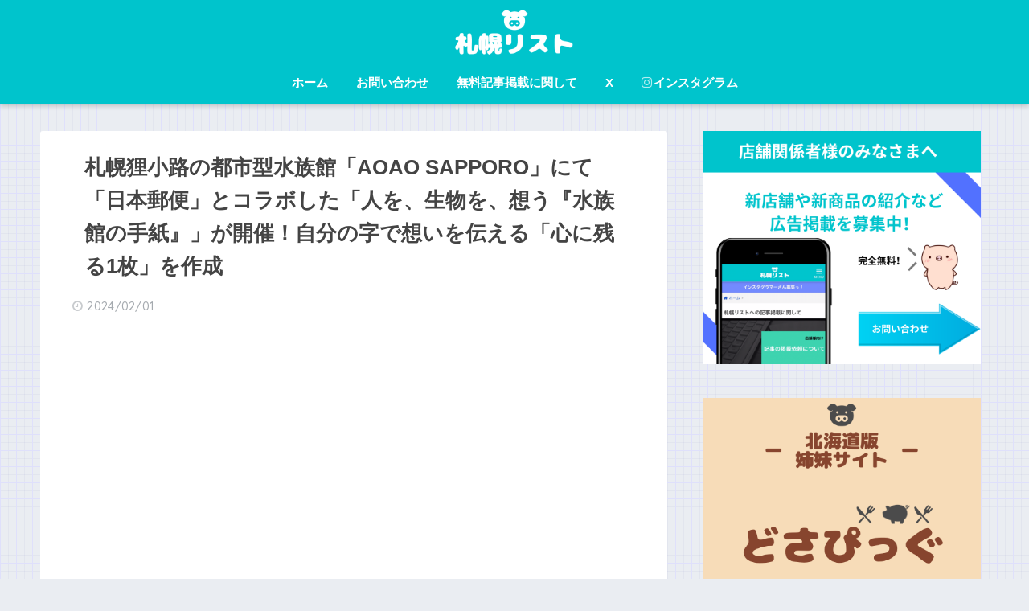

--- FILE ---
content_type: text/html; charset=UTF-8
request_url: https://sapporo-list.info/aoao-sapporo20240213/
body_size: 16823
content:
<!doctype html>
<!--[if lt IE 7]><html lang="ja" class="no-js lt-ie9 lt-ie8 lt-ie7"><![endif]-->
<!--[if (IE 7)&!(IEMobile)]><html lang="ja" class="no-js lt-ie9 lt-ie8"><![endif]-->
<!--[if (IE 8)&!(IEMobile)]><html lang="ja" class="no-js lt-ie9"><![endif]-->
<!--[if gt IE 8]><!--> <html lang="ja" class="no-js"><!--<![endif]-->
	<head>
		<meta charset="utf-8">
		<meta http-equiv="X-UA-Compatible" content="IE=edge">
		<meta name="HandheldFriendly" content="True">
		<meta name="MobileOptimized" content="320">
		<meta name="viewport" content="width=device-width, initial-scale=1"/>
		<meta name="msapplication-TileColor" content="#00c4cc">
        <meta name="theme-color" content="#00c4cc">
		<link rel="pingback" href="https://sapporo-list.info/xmlrpc.php">
		<title>札幌狸小路の都市型水族館「AOAO SAPPORO」にて「日本郵便」とコラボした「人を、生物を、想う『水族館の手紙』」が開催！自分の字で想いを伝える「心に残る1枚」を作成 | 札幌リスト</title>
<link rel="alternate" type="application/rss+xml" title="札幌リスト &raquo; フィード" href="https://sapporo-list.info/feed/" />
<link rel="alternate" type="application/rss+xml" title="札幌リスト &raquo; コメントフィード" href="https://sapporo-list.info/comments/feed/" />
		<script type="text/javascript">
			window._wpemojiSettings = {"baseUrl":"https:\/\/s.w.org\/images\/core\/emoji\/72x72\/","ext":".png","source":{"concatemoji":"https:\/\/sapporo-list.info\/wp-includes\/js\/wp-emoji-release.min.js"}};
			!function(e,n,t){var a;function i(e){var t=n.createElement("canvas"),a=t.getContext&&t.getContext("2d"),i=String.fromCharCode;return!(!a||!a.fillText)&&(a.textBaseline="top",a.font="600 32px Arial","flag"===e?(a.fillText(i(55356,56806,55356,56826),0,0),3e3<t.toDataURL().length):"diversity"===e?(a.fillText(i(55356,57221),0,0),t=a.getImageData(16,16,1,1).data,a.fillText(i(55356,57221,55356,57343),0,0),(t=a.getImageData(16,16,1,1).data)[0],t[1],t[2],t[3],!0):("simple"===e?a.fillText(i(55357,56835),0,0):a.fillText(i(55356,57135),0,0),0!==a.getImageData(16,16,1,1).data[0]))}function o(e){var t=n.createElement("script");t.src=e,t.type="text/javascript",n.getElementsByTagName("head")[0].appendChild(t)}t.supports={simple:i("simple"),flag:i("flag"),unicode8:i("unicode8"),diversity:i("diversity")},t.DOMReady=!1,t.readyCallback=function(){t.DOMReady=!0},t.supports.simple&&t.supports.flag&&t.supports.unicode8&&t.supports.diversity||(a=function(){t.readyCallback()},n.addEventListener?(n.addEventListener("DOMContentLoaded",a,!1),e.addEventListener("load",a,!1)):(e.attachEvent("onload",a),n.attachEvent("onreadystatechange",function(){"complete"===n.readyState&&t.readyCallback()})),(a=t.source||{}).concatemoji?o(a.concatemoji):a.wpemoji&&a.twemoji&&(o(a.twemoji),o(a.wpemoji)))}(window,document,window._wpemojiSettings);
		</script>
		<style type="text/css">
img.wp-smiley,
img.emoji {
	display: inline !important;
	border: none !important;
	box-shadow: none !important;
	height: 1em !important;
	width: 1em !important;
	margin: 0 .07em !important;
	vertical-align: -0.1em !important;
	background: none !important;
	padding: 0 !important;
}
</style>
<link rel='stylesheet' id='sng-stylesheet-css'  href='https://sapporo-list.info/wp-content/themes/sango-theme/style.css?ver2_0_7' type='text/css' media='all' />
<link rel='stylesheet' id='sng-option-css'  href='https://sapporo-list.info/wp-content/themes/sango-theme/entry-option.css?ver2_0_7' type='text/css' media='all' />
<link rel='stylesheet' id='sng-googlefonts-css'  href='https://fonts.googleapis.com/css?family=Quicksand%3A500%2C700&#038;display=swap' type='text/css' media='all' />
<link rel='stylesheet' id='sng-fontawesome-css'  href='https://maxcdn.bootstrapcdn.com/font-awesome/4.7.0/css/font-awesome.min.css' type='text/css' media='all' />
<link rel='stylesheet' id='contact-form-7-css'  href='https://sapporo-list.info/wp-content/plugins/contact-form-7/includes/css/styles.css' type='text/css' media='all' />
<link rel='stylesheet' id='poripu-style-css'  href='https://sapporo-list.info/wp-content/themes/sango-theme-poripu/poripu-style.css' type='text/css' media='all' />
<link rel='stylesheet' id='child-style-css'  href='https://sapporo-list.info/wp-content/themes/sango-theme-poripu/style.css' type='text/css' media='all' />
<link rel='stylesheet' id='ofi-css'  href='https://sapporo-list.info/wp-content/themes/sango-theme-poripu/library/css/ofi.css' type='text/css' media='all' />
<script type='text/javascript' src='https://ajax.googleapis.com/ajax/libs/jquery/3.5.1/jquery.min.js'></script>
<script type='text/javascript' src='https://sapporo-list.info/wp-content/themes/sango-theme-poripu/library/js/ofi.min.js'></script>
<script type='text/javascript' src='https://sapporo-list.info/wp-content/themes/sango-theme-poripu/library/js/prp-ofi.js'></script>
<link rel='https://api.w.org/' href='https://sapporo-list.info/wp-json/' />
<link rel="EditURI" type="application/rsd+xml" title="RSD" href="https://sapporo-list.info/xmlrpc.php?rsd" />
<link rel="canonical" href="https://sapporo-list.info/aoao-sapporo20240213/" />
<link rel='shortlink' href='https://sapporo-list.info/?p=137713' />
<link rel="alternate" type="application/json+oembed" href="https://sapporo-list.info/wp-json/oembed/1.0/embed?url=https%3A%2F%2Fsapporo-list.info%2Faoao-sapporo20240213%2F" />
<link rel="alternate" type="text/xml+oembed" href="https://sapporo-list.info/wp-json/oembed/1.0/embed?url=https%3A%2F%2Fsapporo-list.info%2Faoao-sapporo20240213%2F&#038;format=xml" />
<meta property="og:title" content="札幌狸小路の都市型水族館「AOAO SAPPORO」にて「日本郵便」とコラボした「人を、生物を、想う『水族館の手紙』」が開催！自分の字で想いを伝える「心に残る1枚」を作成" />
<meta property="og:description" content="SNSのフォローもお願いします！ &nbsp; 札幌狸小路の都市型水族館「AOAO SAPPORO」は日本郵便株式会社北海道支社とコラボレーションし、「人を、生物を、想う『水族館の手紙』」を開催します！ 目次ペンギンのペ ... " />
<meta property="og:type" content="article" />
<meta property="og:url" content="https://sapporo-list.info/aoao-sapporo20240213/" />
<meta property="og:image" content="https://sapporo-list.info/wp-content/uploads/2024/02/main-5-1024x527.jpg" />
<meta name="thumbnail" content="https://sapporo-list.info/wp-content/uploads/2024/02/main-5-1024x527.jpg" />
<meta property="og:site_name" content="札幌リスト" />
<meta name="twitter:card" content="summary_large_image" />
<!-- リンクスイッチ -->
<script type="text/javascript" language="javascript">
    var vc_pid = "885313692";
</script><script type="text/javascript" src="//aml.valuecommerce.com/vcdal.js" async></script>
<!-- リンクスイッチ -->	<script>
	  (function(i,s,o,g,r,a,m){i['GoogleAnalyticsObject']=r;i[r]=i[r]||function(){
	  (i[r].q=i[r].q||[]).push(arguments)},i[r].l=1*new Date();a=s.createElement(o),
	  m=s.getElementsByTagName(o)[0];a.async=1;a.src=g;m.parentNode.insertBefore(a,m)
	  })(window,document,'script','//www.google-analytics.com/analytics.js','ga');
	  ga('create', 'UA-82651753-1', 'auto');
	  ga('send', 'pageview');
	</script>
	<link rel="icon" href="https://sapporo-list.info/wp-content/uploads/2019/04/cropped-sapporolistlogo-1-32x32.png" sizes="32x32" />
<link rel="icon" href="https://sapporo-list.info/wp-content/uploads/2019/04/cropped-sapporolistlogo-1-192x192.png" sizes="192x192" />
<link rel="apple-touch-icon-precomposed" href="https://sapporo-list.info/wp-content/uploads/2019/04/cropped-sapporolistlogo-1-180x180.png" />
<meta name="msapplication-TileImage" content="https://sapporo-list.info/wp-content/uploads/2019/04/cropped-sapporolistlogo-1-270x270.png" />
<style> a{color:#0044cc}.main-c, .has-sango-main-color{color:#00c4cc}.main-bc, .has-sango-main-background-color{background-color:#00c4cc}.main-bdr, #inner-content .main-bdr{border-color:#00c4cc}.pastel-c, .has-sango-pastel-color{color:#c8e4ff}.pastel-bc, .has-sango-pastel-background-color, #inner-content .pastel-bc{background-color:#c8e4ff}.accent-c, .has-sango-accent-color{color:#ffb36b}.accent-bc, .has-sango-accent-background-color{background-color:#ffb36b}.header, #footer-menu, .drawer__title{background-color:#00c4cc}#logo a{color:#FFF}.desktop-nav li a , .mobile-nav li a, #footer-menu a, #drawer__open, .header-search__open, .copyright, .drawer__title{color:#FFF}.drawer__title .close span, .drawer__title .close span:before{background:#FFF}.desktop-nav li:after{background:#FFF}.mobile-nav .current-menu-item{border-bottom-color:#FFF}.widgettitle{color:#00c4cc;background-color:#ffffff}.footer{background-color:#e0e4eb}.footer, .footer a, .footer .widget ul li a{color:#3c3c3c}#toc_container .toc_title, .entry-content .ez-toc-title-container, #footer_menu .raised, .pagination a, .pagination span, #reply-title:before, .entry-content blockquote:before, .main-c-before li:before, .main-c-b:before{color:#00c4cc}.searchform__submit, #toc_container .toc_title:before, .ez-toc-title-container:before, .cat-name, .pre_tag > span, .pagination .current, .post-page-numbers.current, #submit, .withtag_list > span, .main-bc-before li:before{background-color:#00c4cc}#toc_container, #ez-toc-container, h3, .li-mainbdr ul, .li-mainbdr ol{border-color:#00c4cc}.search-title i, .acc-bc-before li:before{background:#ffb36b}.li-accentbdr ul, .li-accentbdr ol{border-color:#ffb36b}.pagination a:hover, .li-pastelbc ul, .li-pastelbc ol{background:#c8e4ff}body{font-size:100%}@media only screen and (min-width:481px){body{font-size:107%}}@media only screen and (min-width:1030px){body{font-size:107%}}.totop{background:#5ba9f7}.header-info a{color:#FFF;background:linear-gradient(95deg, #738bff, #738bff)}.fixed-menu ul{background:#FFF}.fixed-menu a{color:#a2a7ab}.fixed-menu .current-menu-item a, .fixed-menu ul li a.active{color:#6bb6ff}.post-tab{background:#FFF}.post-tab > div{color:#a7a7a7}.post-tab > div.tab-active{background:linear-gradient(45deg, #bdb9ff, #67b8ff)}body{font-family:"Helvetica", "Arial", "Hiragino Kaku Gothic ProN", "Hiragino Sans", YuGothic, "Yu Gothic", "メイリオ", Meiryo, sans-serif;}.dfont{font-family:"Quicksand","Helvetica", "Arial", "Hiragino Kaku Gothic ProN", "Hiragino Sans", YuGothic, "Yu Gothic", "メイリオ", Meiryo, sans-serif;}</style><style>
/* 吹き出し右 */
.right .sc {
    background:#78ce56; /* ふきだしの中の色 */
    border: solid 2px #78ce56; /* ふきだしの線の色 */
    color: #fff; /* 文字の色 */
}
.right .sc:before,
.right .sc:after {
    border-left-color:#78ce56;
}
/* ふきだし左 */
.sc {
    background: #eee; /* ふきだしの中の色 */
    border: solid 2px #eee; /* ふきだしの線の色 */
    color: #000; /* 文字の色 */
}
.sc:before,
.sc:after {
    border-right: 12px solid #eee; /* ふきだしの線の色 */
}
/* wppのランキングカラーをアクセントカラーに */
.my-widget.show_num li:nth-child(-n+3):before {
    background: #ffb36b;
}
/* topオススメの下線をアクセントカラーに */
div.osusume-b {
    border-bottom: solid 3px #ffb36b;
}
div.shinchaku-b {
    border-bottom: solid 3px #00c4cc;
}
</style>
        		<script async src="//pagead2.googlesyndication.com/pagead/js/adsbygoogle.js"></script>
<script>
     (adsbygoogle = window.adsbygoogle || []).push({
          google_ad_client: "ca-pub-3885561901342543",
          enable_page_level_ads: true
     });
</script>			</head>
	<body class="single single-post postid-137713 single-format-standard fa4">
		<div id="container">
			<header class="header header--center">
								<div id="inner-header" class="wrap cf">
										<p id="logo" class="h1 dfont">
						<a href="https://sapporo-list.info"><img src="https://sapporo-list.info/wp-content/uploads/2019/04/sapporo-list.png" alt="札幌リスト"></a>
					</p>
					<nav class="desktop-nav clearfix"><ul id="menu-%e7%94%bb%e9%9d%a2%e4%b8%8a%e9%83%a8" class="menu"><li id="menu-item-6440" class="menu-item menu-item-type-custom menu-item-object-custom menu-item-home menu-item-6440"><a href="https://sapporo-list.info/">ホーム</a></li>
<li id="menu-item-3969" class="menu-item menu-item-type-post_type menu-item-object-page menu-item-3969"><a href="https://sapporo-list.info/contact/">お問い合わせ</a></li>
<li id="menu-item-13903" class="menu-item menu-item-type-post_type menu-item-object-page menu-item-13903"><a href="https://sapporo-list.info/forstore/">無料記事掲載に関して</a></li>
<li id="menu-item-64271" class="menu-item menu-item-type-custom menu-item-object-custom menu-item-64271"><a href="https://twitter.com/sapporo_list">X</a></li>
<li id="menu-item-64272" class="menu-item menu-item-type-custom menu-item-object-custom menu-item-64272"><a href="https://www.instagram.com/sapporo_list/"><i class="fa fa-instagram"></i>インスタグラム</a></li>
</ul></nav>				</div>
							</header>
			                <div id="content">
	<div id="inner-content" class="wrap cf">
		<main id="main" class="m-all t-2of3 d-5of7 cf">
								<article id="entry" class="cf post-137713 post type-post status-publish format-standard has-post-thumbnail category-event category-tyuuou-event">
						<header class="article-header entry-header">
	<nav id="breadcrumb" class="breadcrumb"><ul itemscope itemtype="http://schema.org/BreadcrumbList"><li itemprop="itemListElement" itemscope itemtype="http://schema.org/ListItem"><a href="https://sapporo-list.info" itemprop="item"><span itemprop="name">ホーム</span></a><meta itemprop="position" content="1" /></li><li itemprop="itemListElement" itemscope itemtype="http://schema.org/ListItem"><a href="https://sapporo-list.info/category/event/" itemprop="item"><span itemprop="name">イベント</span></a><meta itemprop="position" content="2" /></li></ul></nav>    <h1 class="entry-title single-title">札幌狸小路の都市型水族館「AOAO SAPPORO」にて「日本郵便」とコラボした「人を、生物を、想う『水族館の手紙』」が開催！自分の字で想いを伝える「心に残る1枚」を作成</h1>
	<p class="entry-meta vcard dfont">
		         		<time class="pubdate entry-time" datetime="2024-02-01">2024/02/01</time>
	       	            </p>
		
		<div class="title-eyecatch-widget">			<div class="textwidget"><script async src="https://pagead2.googlesyndication.com/pagead/js/adsbygoogle.js"></script>
<!-- タイトルとアイキャッチ間(新PC) -->
<ins class="adsbygoogle"
     style="display:block"
     data-ad-client="ca-pub-3885561901342543"
     data-ad-slot="6236291042"
     data-ad-format="auto"
     data-full-width-responsive="true"></ins>
<script>
     (adsbygoogle = window.adsbygoogle || []).push({});
</script></div>
		</div>    
  		    	        <p class="post-thumbnail"><img width="880" height="453" src="https://sapporo-list.info/wp-content/uploads/2024/02/main-5-1024x527.jpg" class="attachment-large size-large wp-post-image" alt="AOAO SAPPORO-キタイワトビペンギンが生活する「PENGUINS」（左）ペンギンプール前で手紙を書く様子（右）" srcset="https://sapporo-list.info/wp-content/uploads/2024/02/main-5-300x154.jpg 300w, https://sapporo-list.info/wp-content/uploads/2024/02/main-5.jpg 1024w, https://sapporo-list.info/wp-content/uploads/2024/02/main-5-940x484.jpg 940w" sizes="(max-width: 880px) 100vw, 880px" /></p>
    	                </header>
<section class="entry-content cf">
  <div class="post-h2midashi">
      <div class="top-copybtn">
<div class="copy_main">
<div class="copy_btn" data-clipboard-text="札幌狸小路の都市型水族館「AOAO SAPPORO」にて「日本郵便」とコラボした「人を、生物を、想う『水族館の手紙』」が開催！自分の字で想いを伝える「心に残る1枚」を作成 | 札幌リスト https://sapporo-list.info/aoao-sapporo20240213/">
<i class="fa"></i><span>この記事のURLをコピーする</span>
</div>
</div>
</div>
    














  <div class="sponsored">			<div class="textwidget"><div class="ad_in"><script async src="//pagead2.googlesyndication.com/pagead/js/adsbygoogle.js"></script>
<!-- タイトル下_レスポンシブ(PC) -->
<ins class="adsbygoogle"
     style="display:block"
     data-ad-client="ca-pub-3885561901342543"
     data-ad-slot="4295911690"
     data-ad-format="auto"
     data-full-width-responsive="true"></ins>
<script>
(adsbygoogle = window.adsbygoogle || []).push({});
</script></div></div>
		</div><p>SNSのフォローもお願いします！<br />
⇒<a href="https://twitter.com/sapporo_list" class="twitter-posttop" target="_blank">
  X
  </a><br>⇒<a href="https://www.instagram.com/sapporo_list" class="instagram-posttop" target="_blank">
  Instagram
  </a><br>⇒<a href="https://www.threads.net/@sapporo_list" class="threads-posttop" target="_blank">
  Threads
  </a>
<p>&nbsp;</p>
<p>札幌狸小路の都市型水族館「<a href="https://sapporo-list.info/spot/odori-suizokukan/">AOAO SAPPORO</a>」は日本郵便株式会社北海道支社とコラボレーションし、<span style="color: #ff6600;"><strong>「人を、生物を、想う『水族館の手紙』」</strong></span>を開催します！</p>
<a class="linkto table" href="https://sapporo-list.info/spot/odori-suizokukan/"><span class="tbcell tbimg"><img width="160" height="160" src="https://sapporo-list.info/wp-content/uploads/2022/12/sub3-35-160x160.jpg" class="attachment-thumb-160 size-thumb-160 wp-post-image" alt="『ＡＯＡＯ ＳＡＰＰＯＲＯ(アオアオ サッポロ)』-館内イメージ" srcset="https://sapporo-list.info/wp-content/uploads/2022/12/sub3-35-150x150.jpg 150w, https://sapporo-list.info/wp-content/uploads/2022/12/sub3-35-160x160.jpg 160w" sizes="(max-width: 160px) 100vw, 160px" /></span><span class="tbcell tbtext">【AOAO SAPPORO(アオアオ サッポロ)】狸小路3丁目にコンパクトな水族館“都市型水族館”がオープン！</span></a>
<div id="toc_container" class="no_bullets"><p class="toc_title">目次</p><ul class="toc_list"><li><a href="#i">ペンギンのペアに学び、大切な人に気持ちを伝えるバレンタイン限定イベント</a><ul><li><a href="#i-2">イベント概要</a></li><li><a href="#AOAO_SAPPORO">AOAO SAPPOROのペンギンについて</a></li></ul></li><li><a href="#AOAO_SAPPORO-2">AOAO SAPPOROについて</a></li></ul></div>
<h2><span id="i">ペンギンのペアに学び、大切な人に気持ちを伝えるバレンタイン限定イベント</span></h2>
<p>「人を、生物を、想う『水族館の手紙』」は、デジタルでのコミュニケーションが普及した時代に、温かみがあり真心が伝わる手紙をおすすめする「日本郵便株式会社」とコラボレーションし、ペンギンたちがペアを作り、密なコミュニケーションを取っている当館で、大切な人に想いを伝えることを目的に開催します。</p>
<p>&nbsp;</p>
<p>夜の水族館でお互いの素直な気持ちを伝え合う「想いをカタチに、ばくりっこしよう！」と手紙を書くという文化が薄れつつある子どもたちに、<b><span class="keiko_blue">手紙で気持ちを伝えることの楽しさに触れることができる「書いて送ろう！」の2つのプログラム</span></b>を開催し、どちらのプログラムも日本郵便スタッフや生物担当スタッフから、手紙の書き方やペンギンたちのペアについてお話した後、大切な人に送る手紙を書いて水族館内に設置されるポストに投函することができます。</p>
<p>&nbsp;</p>
<p>当館ではリアルな場所で、人と人、人と生物が出会うことで生まれる感情を「カタチ」にして伝えることの大切さを伝えていきます。</p>
<h3><span id="i-2">イベント概要</span></h3>
<p>本イベントでは「日本郵便」とコラボレーションし、電子メールやSNSではなく、自分の字で想いを伝える「心に残る1枚」を作成する体験を提供します。</p>
<p><span style="font-size: 10pt;">＝＝＝</span></p>
<p><span style="font-size: 10pt;"><strong>〈特別体験プログラム①「想いをカタチに、ばくりっこしよう！」〉</strong></span></p>
<p><span style="font-size: 10pt;">開催日　：2024年2月13日(火),14日(水)</span><br />
<span style="font-size: 10pt;">開催時間：第一回目 17:00~, 第二回目 18:00~</span><br />
<span style="font-size: 10pt;">開催場所：『AOAO SAPPORO』6階「PENGUINS」</span><br />
<span style="font-size: 10pt;">参加料金：500円 ※別途入館料が必要</span><br />
<span style="font-size: 10pt;">参加方法：<a href="https://www.asoview.com/channel/tickets/gp7XWNSlwa/" target="_blank">こちら</a>よりチケットを購入</span><br />
<span style="font-size: 10pt;">定員数：各回4組 8名</span><br />
<span style="font-size: 10pt;">予約方法：予約は<a href="https://www.asoview.com/channel/tickets/gp7XWNSlwa/" target="_blank">こちら</a>より随時更新します</span></p>
<p><span style="font-size: 10pt;">内容：</span><br />
<span style="font-size: 10pt;">①ペンギンプール前での記念撮影と、オリジナル便箋づくり</span><br />
<span style="font-size: 10pt;">②「日本郵便」の職員の方から手紙の歴史やマナーについて</span><br />
<span style="font-size: 10pt;">③生物担当スタッフからキタイワトビペンギンのペアについて</span><br />
<span style="font-size: 10pt;">④手紙を書き、館内に設置された「ぽすくまポスト」に投函</span></p>
<p><span style="font-size: 10pt;">＝＝＝</span></p>
<p><span style="font-size: 10pt;"><strong>〈特別体験プログラム②「書いて送ろう！」〉</strong></span></p>
<p><span style="font-size: 10pt;">開催日　：2024年2月23日(金),24日(土)</span><br />
<span style="font-size: 10pt;">開催時間：第1回目 10:30～, 第2回目 11:30～, 第3回目 13:30～, 第4回目 14:30～</span><br />
<span style="font-size: 10pt;">開催場所：『AOAO SAPPORO』6F「GREEN ROOM」</span><br />
<span style="font-size: 10pt;">参加料金：200円 ※別途入館料が必要 ※当日現地支払い ※予約は不要です</span><br />
<span style="font-size: 10pt;">定員数：各回4組 8名</span><br />
<span style="font-size: 10pt;">対象：小学校中〜高学年の子ども</span><br />
<span style="font-size: 10pt;">※ご兄弟等お子さま２名まで参加可</span><br />
<span style="font-size: 10pt;">※保護者の方同伴でのご参加をお願いいたします</span></p>
<p><span style="font-size: 10pt;">内容：</span><br />
<span style="font-size: 10pt;">①ペンギン型のオリジナル便箋づくり</span><br />
<span style="font-size: 10pt;">②「日本郵便」の職員の方から手紙の歴史やマナーについて</span><br />
<span style="font-size: 10pt;">③生物担当スタッフからキタイワトビペンギンのペアについて</span><br />
<span style="font-size: 10pt;">④手紙を書き、館内に設置された「ブルーポスト」に投函</span></p>
<h3><span id="AOAO_SAPPORO">AOAO SAPPOROのペンギンについて</span></h3>
<p>当館で生活する22羽の「キタイワトビペンギン」と6羽の「フェアリーペンギン」は、ペアをつくり、互いに羽繕いをしたり、鳴きあったりするなどのコミュニケーションを取りながら生活しています。</p>
<p style="text-align: center;"><img class="aligncenter size-full wp-image-137715" src="https://sapporo-list.info/wp-content/uploads/2024/02/sub1-4.jpg" alt="AOAO SAPPORO-ペアで羽繕いをするキタイワトビペンギン（左）ペアで巣作りをするフェアリーペンギン（右）" width="1024" height="508" srcset="https://sapporo-list.info/wp-content/uploads/2024/02/sub1-4-300x149.jpg 300w, https://sapporo-list.info/wp-content/uploads/2024/02/sub1-4.jpg 1024w, https://sapporo-list.info/wp-content/uploads/2024/02/sub1-4-940x466.jpg 940w" sizes="(max-width: 1024px) 100vw, 1024px" /><span style="font-size: 10pt;">ペアで羽繕いをするキタイワトビペンギン(左)ペアで巣作りをするフェアリーペンギン(右)</span></p>
<p>和名：キタイワトビペンギン<br />
英名：Northernrockhopper Penguin<br />
学名：Eudyptes moseleyi</p>
<p>体長約55〜65cmの頭部にある黄色い飾り羽（冠羽）が特徴的なペンギンです。<br />
岩場をピョンピョンとジャンプして移動する姿から『イワトビ』という名前がついています。</p>
<p>種名:フェアリーペンギン<br />
英名: Fairy Penguin<br />
学名: Eudyptula minor<br />
オーストラリア南部とニュージーランドに生息する、体長30〜40cm、体重1kgの世界最小のペンギン。<br />
青みがかったグレーの体色が特徴。</p>
<script async src="//pagead2.googlesyndication.com/pagead/js/adsbygoogle.js"></script>
<ins class="adsbygoogle"
     style="display:block; text-align:center;"
     data-ad-layout="in-article"
     data-ad-format="fluid"
     data-ad-client="ca-pub-3885561901342543"
     data-ad-slot="6565042691"></ins>
<script>
     (adsbygoogle = window.adsbygoogle || []).push({});
</script><h2><span id="AOAO_SAPPORO-2">AOAO SAPPOROについて</span></h2>
<table class="table-shop">
<tbody>
<tr>
<th colspan="2">AOAO SAPPORO</th>
</tr>
<tr>
<th>場所</th>
<td>札幌市中央区南2条西3丁目20番地 moyuk SAPPORO 4階～6階</td>
</tr>
<tr>
<th>営業時間</th>
<td>10:00〜22:00（最終入館 21:00）<br />
※季節によって変更する場合があります</td>
</tr>
<tr>
<th>休館日</th>
<td>年中無休</td>
</tr>
<tr>
<th>延床面積</th>
<td>約 5,100 ㎡（バックヤード含む）</td>
</tr>
<tr>
<th>展示生物合計</th>
<td>250種4,000点</td>
</tr>
<tr>
<th>ホームページ</th>
<td><a href="https://aoao-sapporo.blue/" target="_blank">AOAO SAPPORO 公式サイト</a></td>
</tr>
<tr>
<th>SNS</th>
<td><a href="https://www.instagram.com/aoao_sapporo/" target="_blank">インスタグラム</a></td>
</tr>
</tbody>
</table>
<p><iframe style="border: 0;" src="https://www.google.com/maps/embed?pb=!1m18!1m12!1m3!1d2915.2231111958204!2d141.35098727594084!3d43.05777489073769!2m3!1f0!2f0!3f0!3m2!1i1024!2i768!4f13.1!3m3!1m2!1s0x5f0b29a447f2c99d%3A0xbe0d51fb7402cb50!2zQU9BTyBTQVBQT1JPIO-8iOOCouOCquOCouOCqiDjgrXjg4Pjg53jg63vvIk!5e0!3m2!1sja!2sjp!4v1700626363259!5m2!1sja!2sjp" width="400" height="300" allowfullscreen="allowfullscreen"></iframe></p>
<a class="linkto table" href="https://sapporo-list.info/spot/odori-suizokukan/"><span class="tbcell tbimg"><img width="160" height="160" src="https://sapporo-list.info/wp-content/uploads/2022/12/sub3-35-160x160.jpg" class="attachment-thumb-160 size-thumb-160 wp-post-image" alt="『ＡＯＡＯ ＳＡＰＰＯＲＯ(アオアオ サッポロ)』-館内イメージ" srcset="https://sapporo-list.info/wp-content/uploads/2022/12/sub3-35-150x150.jpg 150w, https://sapporo-list.info/wp-content/uploads/2022/12/sub3-35-160x160.jpg 160w" sizes="(max-width: 160px) 100vw, 160px" /></span><span class="tbcell tbtext">【AOAO SAPPORO(アオアオ サッポロ)】狸小路3丁目にコンパクトな水族館“都市型水族館”がオープン！</span></a><a class="linkto table" href="https://sapporo-list.info/aoao-sapporo20231223/"><span class="tbcell tbimg"><img width="160" height="160" src="https://sapporo-list.info/wp-content/uploads/2023/12/main-76-160x160.jpg" class="attachment-thumb-160 size-thumb-160 wp-post-image" alt="昼と夜で雰囲気の変わる『AOAO SAPPORO』" srcset="https://sapporo-list.info/wp-content/uploads/2023/12/main-76-150x150.jpg 150w, https://sapporo-list.info/wp-content/uploads/2023/12/main-76-160x160.jpg 160w" sizes="(max-width: 160px) 100vw, 160px" /></span><span class="tbcell tbtext">狸小路にある都市型水族館「AOAO SAPPORO」にて会員制度『すいぞくかんクラブ』が12月23日(土)より開始！日中16:00まで入館し放題(90日間)「にちにちパス」をスタート</span></a>
<div class="sponsored dfont">			<div class="textwidget"><div class="shtb2 tbrsp">
<div class="cell"><script async src="//pagead2.googlesyndication.com/pagead/js/adsbygoogle.js"></script>
<!-- PC_記事下（左） -->
<ins class="adsbygoogle"
     style="display:inline-block;width:336px;height:280px"
     data-ad-client="ca-pub-3885561901342543"
     data-ad-slot="8632577804"></ins>
<script>
(adsbygoogle = window.adsbygoogle || []).push({});
</script></div>
<div class="cell"><script async src="//pagead2.googlesyndication.com/pagead/js/adsbygoogle.js"></script>
<!-- PC_記事下（右） -->
<ins class="adsbygoogle"
     style="display:inline-block;width:336px;height:280px"
     data-ad-client="ca-pub-3885561901342543"
     data-ad-slot="1578593603"></ins>
<script>
(adsbygoogle = window.adsbygoogle || []).push({});
</script></div>
</div></div>
		</div><div class="sponsored dfont"><p class="ads-title">最近の投稿</p>    <ul class="my-widget">
          <li>
        <a href="https://sapporo-list.info/anacpsapporo20260117/">
                      <figure class="my-widget__img">
              <img width="160" height="160" src="https://sapporo-list.info/wp-content/uploads/2026/01/a69673106d61e4558ba677ba5b694256-160x160.jpg" >
            </figure>
                    <div class="my-widget__text">ANAクラウンプラザホテル札幌にて『ランチブッフェ Buffet de saison 2026 第一弾』が1月17日(土)より開催！ライブキッチンでは道産牛ステーキやラクレットチーズを出来たてで用意          </div>
        </a>
      </li>
          <li>
        <a href="https://sapporo-list.info/ramen-gakkou20260326/">
                      <figure class="my-widget__img">
              <img width="160" height="160" src="https://sapporo-list.info/wp-content/uploads/2026/01/main-19-160x160.jpg" >
            </figure>
                    <div class="my-widget__text">北海道初開催！大人気『ラーメン学校』が3月26日(木)・27日(金)に札幌で開催！          </div>
        </a>
      </li>
        </ul>
    </div>    <div class="sponsored dfont">			<div class="textwidget"><script async src="https://pagead2.googlesyndication.com/pagead/js/adsbygoogle.js?client=ca-pub-3885561901342543"
     crossorigin="anonymous"></script>
<ins class="adsbygoogle"
     style="display:block"
     data-ad-format="autorelaxed"
     data-ad-client="ca-pub-3885561901342543"
     data-ad-slot="2277643199"></ins>
<script>
     (adsbygoogle = window.adsbygoogle || []).push({});
</script></div>
		</div>      
<div class="copy_main">
<div class="copy_btn" data-clipboard-text="札幌狸小路の都市型水族館「AOAO SAPPORO」にて「日本郵便」とコラボした「人を、生物を、想う『水族館の手紙』」が開催！自分の字で想いを伝える「心に残る1枚」を作成 | 札幌リスト https://sapporo-list.info/aoao-sapporo20240213/">
<i class="fa"></i><span>この記事のURLをコピーする</span>
</div>
</div>
      

              </div>
</section>
<footer class="article-footer">
    <aside>
    	<div class="footer-contents">
        	        	        	                  </div>
            </aside>
</footer>
<script type="application/ld+json">{"@context":"http://schema.org","@type":"Article","mainEntityOfPage":"https://sapporo-list.info/aoao-sapporo20240213/","headline":"札幌狸小路の都市型水族館「AOAO SAPPORO」にて「日本郵便」とコラボした「人を、生物を、想う『水族館の手紙』」が開催！自分の字で想いを伝える「心に残る1枚」を作成","image":{"@type":"ImageObject","url":"https://sapporo-list.info/wp-content/uploads/2024/02/main-5.jpg","width":1024,"height":527},"datePublished":"2024-02-01T14:43:31+0900","dateModified":"2024-02-01T14:43:31+0900","author":{"@type":"Person","name":"もん"},"publisher":{"@type":"Organization","name":"","logo":{"@type":"ImageObject","url":""}},"description":"SNSのフォローもお願いします！ &nbsp; 札幌狸小路の都市型水族館「AOAO SAPPORO」は日本郵便株式会社北海道支社とコラボレーションし、「人を、生物を、想う『水族館の手紙』」を開催します！ 目次ペンギンのペ ... "}</script>					</article>
							            <div id="kabusection-shop-archive"> 
    <section class="sapporoarea">
      <h2 class="hh hh31">ショップ一覧</h2>
      <a href="https://sapporo-list.info/shop-tag/tyuou/">中央区</a>
      <a href="https://sapporo-list.info/shop-tag/kita/">北区</a>
      <a href="https://sapporo-list.info/shop-tag/higashi/">東区</a>
      <a href="https://sapporo-list.info/shop-tag/nishi/">西区</a>
      <a href="https://sapporo-list.info/shop-tag/minami/">南区</a>
      <a href="https://sapporo-list.info/shop-tag/shiroishi/">白石区</a>
      <a href="https://sapporo-list.info/shop-tag/atsubetsu/">厚別区</a>
      <a href="https://sapporo-list.info/shop-tag/toyohira/">豊平区</a>
      <a href="https://sapporo-list.info/shop-tag/kiyota/">清田区</a>
      <a href="https://sapporo-list.info/shop-tag/teine/">手稲区</a>
  </section>

  <section class="sapporo-genre">
      <h2 class="sapporo-genre-h2">ジャンル一覧</h2>
      <table class="sapporo-genre-table">
      <tr><td><a href="https://sapporo-list.info/shop-cat/sweets/">スイーツ</a></td><td>
          <a href="https://sapporo-list.info/shop-cat/cake/">ケーキ</a></td></tr>
      <tr><td><a href="https://sapporo-list.info/shop-cat/tapioca/">タピオカ</a></td><td>
      <a href="https://sapporo-list.info/shop-cat/soft-cream/">ソフトクリーム</a></td></tr>
      <tr><td><a href="https://sapporo-list.info/shop-cat/parfait/">パフェ</a></td><td>
      <a href="https://sapporo-list.info/shop-cat/crepe/">クレープ</a></td></tr>
      <tr><td><a href="https://sapporo-list.info/shop-cat/pancake/">パンケーキ</a></td><td>
      <a href="https://sapporo-list.info/shop-cat/cafe/">カフェ</a></td></tr>
      <tr><td><a href="https://sapporo-list.info/shop-cat/lunch/">ランチ</a></td><td>
      <a href="https://sapporo-list.info/shop-cat/onecoin-lunch/">ワンコインランチ</a></td></tr>
      <tr><td><a href="https://sapporo-list.info/shop-cat/dinner/">ディナー</a></td><td>
      <a href="https://sapporo-list.info/shop-cat/ramen/">ラーメン</a></td></tr>
      <tr><td><a href="https://sapporo-list.info/shop-cat/curry/">カレー</a></td><td>
      <a href="https://sapporo-list.info/shop-cat/soupcurry/">スープカレー</a></td></tr>
      <tr><td><a href="https://sapporo-list.info/shop-cat/bakery/">パン屋・ベーカリー</a></td><td>
      <a href="https://sapporo-list.info/shop-cat/koukyuusyokupan/">食パン・高級食パン専門店</a></td></tr>
      <tr><td><a href="https://sapporo-list.info/shop-cat/sandwich/">サンドイッチ</a></td><td>
      <a href="https://sapporo-list.info/shop-cat/fruit-sandwich/">フルーツサンド</a></td></tr>
          <tr><td><a href="https://sapporo-list.info/shop-cat/pasta/">パスタ</a></td><td>
      <a href="https://sapporo-list.info/shop-cat/gyouza/">餃子</a></td></tr>
      </table>
  </section>

  <section class="tikatetsu-shop">
      <h2 class="hh hh26">地下鉄路線で探す</h2>
      <a href="https://sapporo-list.info/nanbokusen-shop/" class="tikatetsu-nanboku">南北線</a>
      <a href="https://sapporo-list.info/touzaisen-shop/" class="tikatetsu-touzai">東西線</a>
      <a href="https://sapporo-list.info/touhousen-shop/" class="tikatetsu-touhou">東豊線</a>
  </section>
</div>

  
  		</main>
			<div id="sidebar1" class="sidebar m-all t-1of3 d-2of7 last-col cf" role="complementary">
	<aside>
		<div class="insidesp">
			<div id="notfix">
				<div id="text-17" class="widget widget_text">			<div class="textwidget"><div class="imgcenter responimage50"><a href="https://sapporo-list.info/forstore/"><img src="https://sapporo-list.info/wp-content/uploads/2019/05/073b67e16c730b9a23e383c6ad9d436d.png" alt="店舗関係者様へ。お問い合わせ"></a></div></div>
		</div><div id="text-61" class="widget widget_text">			<div class="textwidget"><div class="imgcenter responimage50"><a href="https://www.dosanko-pig.info/" target="_blank"><img src="https://sapporo-list.info/wp-content/uploads/2019/11/cd49d587f7e025c5dd554e40b5f37673.png" alt="姉妹サイト『どさぴっぐ』のバナー"></a></div></div>
		</div><div id="text-21" class="widget widget_text">			<div class="textwidget"><div class="yourprofile">
   <p class="profile-background"><img src="https://sapporo-list.info/wp-content/uploads/2021/01/c191330981f6ac3a1dbd9778bb07642c.png"></p>
</div>
<div class="profile-content">
  <p>札幌人のための札幌観光サイト『札幌リスト』へようこそっ<br>
 札幌の最新情報からグルメ情報までを毎日更新中！
<br><br>
Twitterは毎日、インスタグラムは気まぐれで投稿しているので、お気軽にフォローしてください( ´∀`)つﾌｫﾛー
</p>
</div>
<ul class="profile-sns dfont">
    <li><a href="https://twitter.com/sapporo_list?lang=ja"  target="_blank" rel="nofollow" ><i class="fa fa-twitter"></i></a></li>
    <li><a href="https://www.instagram.com/sapporo_list/" target="_blank" rel="nofollow"><i class="fa fa-instagram" ></i></a></li>
</ul></div>
		</div>			</div>
		</div>
		<div class="sintyakukizih2 center"><h2>店舗情報検索</h2></div>
	  <form method="get" id="search-form" action="https://sapporo-list.info/">
	    <input type="hidden" name="post_type" value="shop">
	    <input type="hidden" class="field" name="s">
	    <div class="cp_ipselect cp_sl05">
	      <select name="shop_tagform">
	        	              <option value="4chomeplace">4PLA(札幌4丁目プレイス)</option>
	              	              <option value="4pla">4プラ</option>
	              	              <option value="hoshimi">JRほしみ駅</option>
	              	              <option value="jr-tower">JRタワー</option>
	              	              <option value="pivot-cross">PIVOT CROSS</option>
	              	              <option value="ainosatokouen">あいの里公園駅</option>
	              	              <option value="ainosatokyouikudai">あいの里教育大駅</option>
	              	              <option value="sapporotokyu">さっぽろ東急百貨店</option>
	              	              <option value="susukino">すすきの</option>
	              	              <option value="%e3%81%99%e3%81%99%e3%81%8d%e3%81%ae%e5%ba%97">すすきの店</option>
	              	              <option value="susukinotika">すすきの駅</option>
	              	              <option value="hibarigaoka">ひばりが丘駅</option>
	              	              <option value="ario">アリオ札幌</option>
	              	              <option value="auroratown">オーロラタウン</option>
	              	              <option value="qualite-prix">カテプリ</option>
	              	              <option value="kikiyococho">キキヨコチョ</option>
	              	              <option value="kitchen-car">キッチンカー・移動販売</option>
	              	              <option value="coconosusukino">ココノススキノ</option>
	              	              <option value="sapporofactory">サッポロファクトリー</option>
	              	              <option value="norbesa">ノルベサ</option>
	              	              <option value="buscenter">バスセンター前</option>
	              	              <option value="poletown">ポールタウン</option>
	              	              <option value="maruyamaclass">マルヤマクラス</option>
	              	              <option value="rasora-sapporo">ラソラ札幌</option>
	              	              <option value="letrois">ルトロワ</option>
	              	              <option value="ropewayiriguti">ロープウェイ入口駅</option>
	              	              <option value="kaminopporo">上野幌駅</option>
	              	              <option value="nakanoshima">中の島駅</option>
	              	              <option value="%e4%b8%ad%e5%a4%ae%e3%81%86">中央う</option>
	              	              <option value="tyuou">中央区</option>
	              	              <option value="%e4%b8%ad%e5%a4%ae%e5%8c%bas">中央区s</option>
	              	              <option value="tyuuoukuyakusyomae">中央区役所前駅</option>
	              	              <option value="tyuoutosyokanmae">中央図書館前駅</option>
	              	              <option value="nakaimakouentori">中島公園通駅</option>
	              	              <option value="nakajomakouen">中島公園駅</option>
	              	              <option value="maruiimai">丸井今井</option>
	              	              <option value="nijuyonken">二十四軒</option>
	              	              <option value="motomati">元町駅</option>
	              	              <option value="hakken">八軒</option>
	              	              <option value="maruyama">円山</option>
	              	              <option value="maruyamakouenstation">円山公園駅</option>
	              	              <option value="souseieast">創成川イースト</option>
	              	              <option value="kita12jou">北12条駅</option>
	              	              <option value="kita13jou">北13条東駅</option>
	              	              <option value="kita18jou">北18条駅</option>
	              	              <option value="kita24jou">北24条</option>
	              	              <option value="kita34jou">北34条駅</option>
	              	              <option value="kita">北区</option>
	              	              <option value="kitahiroshima">北広島</option>
	              	              <option value="hokkaido">北海道</option>
	              	              <option value="chitose">千歳</option>
	              	              <option value="minami">南区</option>
	              	              <option value="minamihiragishi">南平岸駅</option>
	              	              <option value="nangou13tyoume">南郷13丁目駅</option>
	              	              <option value="nango18">南郷18丁目</option>
	              	              <option value="nangou7tyoume">南郷7丁目駅</option>
	              	              <option value="atsubetsu">厚別区</option>
	              	              <option value="atsubetsu-station">厚別駅</option>
	              	              <option value="place-huteiki">場所不定期</option>
	              	              <option value="humei">場所不明</option>
	              	              <option value="daimaru-sapporo">大丸札幌</option>
	              	              <option value="oyati">大谷地駅</option>
	              	              <option value="odori">大通</option>
	              	              <option value="odori-bisse">大通ビッセ</option>
	              	              <option value="taihei">太平駅</option>
	              	              <option value="gakuenmae">学園前駅</option>
	              	              <option value="jouzankei">定山渓</option>
	              	              <option value="miyanomori">宮の森</option>
	              	              <option value="miyanosawa">宮の沢駅</option>
	              	              <option value="otaru">小樽</option>
	              	              <option value="yamahana">山鼻</option>
	              	              <option value="yamahana19jou">山鼻19条駅</option>
	              	              <option value="yamahana9jou">山鼻9条駅</option>
	              	              <option value="kounansyougajkkoumae">幌南小学校前駅</option>
	              	              <option value="horohirabashi">幌平橋駅</option>
	              	              <option value="%e5%b9%b3%e5%92%8c%e9%a7%85">平和駅</option>
	              	              <option value="hiragishi">平岸</option>
	              	              <option value="hiragishistation">平岸駅</option>
	              	              <option value="teine">手稲区</option>
	              	              <option value="teinestation">手稲駅</option>
	              	              <option value="takuhoku">拓北駅</option>
	              	              <option value="shinsapporo">新さっぽろ</option>
	              	              <option value="shinkawa">新川駅</option>
	              	              <option value="shinkotoni">新琴似</option>
	              	              <option value="shinkotoni-2">新琴似駅</option>
	              	              <option value="%e6%96%b0%e7%90%b4%e4%bc%bc%e9%a7%85%e3%81%82">新琴似駅あ</option>
	              	              <option value="shindouhigashi">新道東駅</option>
	              	              <option value="hoshioki">星置駅</option>
	              	              <option value="tsukisamutyuou">月寒中央駅</option>
	              	              <option value="%e6%9c%ad%e5%b9%8c4%e4%b8%81%e7%9b%ae%e3%83%97%e3%83%ac%e3%82%a4%e3%82%b9">札幌4丁目プレイス</option>
	              	              <option value="apia">札幌アピア</option>
	              	              <option value="esta">札幌エスタ</option>
	              	              <option value="stellarplace">札幌ステラプレイス</option>
	              	              <option value="paseo">札幌パセオ</option>
	              	              <option value="parco">札幌パルコ</option>
	              	              <option value="pivot">札幌ピヴォ</option>
	              	              <option value="mitsukoshi">札幌三越</option>
	              	              <option value="sapporoshinai">札幌市内</option>
	              	              <option value="sapporostation">札幌駅</option>
	              	              <option value="%e6%9d%b1%e3%81%8f">東く</option>
	              	              <option value="higashi">東区</option>
	              	              <option value="%e6%9d%b1%e5%8c%ba%e5%bd%b9%e6%89%80%e5%89%8d">東区役所前</option>
	              	              <option value="higashikuyakusyomae">東区役所前駅</option>
	              	              <option value="higashitondendori">東屯田通駅</option>
	              	              <option value="higashihonngannzimae">東本願寺前駅</option>
	              	              <option value="higashisapporo">東札幌駅</option>
	              	              <option value="sakaemati">栄町駅</option>
	              	              <option value="souen">桑園</option>
	              	              <option value="%e6%a1%91%e5%9c%92%e9%a7%85">桑園駅</option>
	              	              <option value="shinrinkouen">森林公園駅</option>
	              	              <option value="kiyota">清田区</option>
	              	              <option value="sumikawa">澄川</option>
	              	              <option value="%e6%be%84%e5%b7%9d%e9%a7%85">澄川駅</option>
	              	              <option value="tanukikouji">狸小路</option>
	              	              <option value="kotoni">琴似</option>
	              	              <option value="kotonijr">琴似駅(JR)</option>
	              	              <option value="kotonitika">琴似駅(地下鉄)</option>
	              	              <option value="kannjoudoorihigashi">環状通東駅</option>
	              	              <option value="hassamu">発寒</option>
	              	              <option value="hassamutyuou">発寒中央駅</option>
	              	              <option value="hassamuminami">発寒南駅</option>
	              	              <option value="hassamustation">発寒駅</option>
	              	              <option value="%e7%99%bd%e7%9f%b3">白石</option>
	              	              <option value="%e7%99%bd%e7%9f%b3%e3%82%ad%e3%82%a6">白石キウ</option>
	              	              <option value="shiroishi">白石区</option>
	              	              <option value="shiroishistation-jr">白石駅(JR)</option>
	              	              <option value="shiroishistation-tikatetsu">白石駅(地下鉄)</option>
	              	              <option value="yurigahawa">百合が原駅</option>
	              	              <option value="makomanai">真駒内駅</option>
	              	              <option value="ishiyamatori">石山通駅</option>
	              	              <option value="ishikari">石狩市</option>
	              	              <option value="fukuzumi">福住駅</option>
	              	              <option value="inaho">稲穂駅</option>
	              	              <option value="inadumikouen">稲積公園駅</option>
	              	              <option value="shinoro">篠路駅</option>
	              	              <option value="misono">美園駅</option>
	              	              <option value="zieitaimae">自衛隊前駅</option>
	              	              <option value="naebo">苗穂駅</option>
	              	              <option value="kikusui">菊水駅</option>
	              	              <option value="gyoukeidori">行啓通駅</option>
	              	              <option value="nishi11">西11丁目</option>
	              	              <option value="nishi15tyoume">西15丁目駅</option>
	              	              <option value="nishi18">西18丁目</option>
	              	              <option value="nishi28">西28丁目</option>
	              	              <option value="nishi4tyoume">西4丁目駅</option>
	              	              <option value="nishi8tyoume">西8丁目駅</option>
	              	              <option value="nishi">西区</option>
	              	              <option value="nishisen11jou">西線11条駅</option>
	              	              <option value="nishisen14jou">西線14条駅</option>
	              	              <option value="nishisen16jou">西線16条駅</option>
	              	              <option value="nishisen6jou">西線6条駅</option>
	              	              <option value="nishisen9jou">西線9条旭山公園通駅</option>
	              	              <option value="%e8%b1%8a%e5%b9%b3%e5%85%ac%e5%9c%92">豊平公園</option>
	              	              <option value="toyohirakouen">豊平公園駅</option>
	              	              <option value="toyohira">豊平区</option>
	              	              <option value="housuisusukino">豊水すすきの駅</option>
	              	              <option value="shiseikansyougakkoumae">資生館小学校前駅</option>
	              	              <option value="akarengaterrace">赤れんがテラス</option>
	              	              <option value="onlineshop">通販</option>
	              	              <option value="densyazigyousyomae">電車事業所前駅</option>
	              	              <option value="seisyuugakuennmae">静修学園前駅</option>
	              	              <option value="asabu">麻生駅</option>
	              	      </select>
	    </div>
	    <div class="cp_ipradio">
	      	            <input type="radio" name="shop_catform" class="radiocat" value="sweets">
            <label class="radiocatlabel">スイーツ</label>
                        	            <input type="radio" name="shop_catform" class="radiocat" value="lunch">
            <label class="radiocatlabel">ランチ</label>
                        
            	            <input type="radio" name="shop_catform" class="radiocat" value="izakaya">
            <label class="radiocatlabel">居酒屋</label>
                        
            	            <input type="radio" name="shop_catform" class="radiocat" value="tapioca">
            <label class="radiocatlabel">タピオカ</label>
                        
            	            <input type="radio" name="shop_catform" class="radiocat" value="ramen">
            <label class="radiocatlabel">ラーメン</label>
                        
            	            <input type="radio" name="shop_catform" class="radiocat" value="curry">
            <label class="radiocatlabel">カレー</label>
                        
	    </div>
	    <div class="center"><input id="sbtn" type="submit" value="検索"></div>
	  </form>
		<div class="sintyakukizih2 center"><h2>素敵なぶたさんをありがとうございます！</h2></div>
		<div class="shtb2 "><div class="cell"><a href="https://twitter.com/mogmogm10">まえ様</a>に描いて頂きました！<div class="imgcenter"><img src="https://sapporo-list.info/wp-content/uploads/2019/10/DQUn904A.png" alt="まえ様に頂いたアイコン"></div></div><div class="cell"><a href="https://twitter.com/a_t3a_t3">あきと様</a>に描いて頂きました！<div class="imgcenter"><img src="https://sapporo-list.info/wp-content/uploads/2019/10/AA7BE5CA-E3B4-44DE-8FBC-609ADD316B0B.png" alt="あきと様に頂いたアイコン"></div></div></div>		<section class="mokutekiarea-post">
			<h2 class="toppagemidashi">目的で探す</h2>
			<ul>
				<li class="top-mokuteki">
					<a href="https://sapporo-list.info/events/">
						<img src="https://sapporo-list.info/wp-content/uploads/2019/03/c090-034-s.jpg" alt="札幌の新店情報">
						<div class="mokuteki-text">
							イベント情報
						</div>
					</a>
				</li>
				<li class="top-mokuteki">
					<a href="https://sapporo-list.info/open/">
						<img src="https://sapporo-list.info/wp-content/uploads/2019/03/c018-029-s.jpg" alt="札幌のオープン情報">
						<div class="mokuteki-text">
							新店情報
						</div>
					</a>
				</li>
			</ul>
		</section>
        							<div id="fixed_sidebar">
			 	 <div id="text-66" class="widget widget_text">			<div class="textwidget"><script async src="https://pagead2.googlesyndication.com/pagead/js/adsbygoogle.js"></script>
<!-- PCサイドバー固定(300×600) -->
<ins class="adsbygoogle"
     style="display:inline-block;width:300px;height:600px"
     data-ad-client="ca-pub-3885561901342543"
     data-ad-slot="4760022145"></ins>
<script>
     (adsbygoogle = window.adsbygoogle || []).push({});
</script></div>
		</div>			 	</div>
				</aside>
	</div>
	</div>
</div>
			<footer class="footer">
									<div id="inner-footer" class="wrap cf">
						<a href="#container" class="fab-btn accent-bc">
							<i class="fa fa-angle-up"></i>
						</a>
						<div class="fblock first">
													</div>
						<div class="fblock">
													</div>
						<div class="fblock last">
							<div class="ft_widget widget widget_text">			<div class="textwidget">※当サイトに掲載している情報について
<br>情報は常に最新に更新するよう心がけていますが、掲載時の古い情報のものもあり、最新のものと異なる可能性が御座います。</div>
		</div>						</div>
					</div>
								<div id="footer-menu">
															<div>
						<a class="footer-menu__btn dfont" id="footerlogo" href="https://sapporo-list.info"><img src="https://sapporo-list.info/wp-content/uploads/2019/04/sapporo-list.png" alt="札幌リスト"></a>
                    <p class="site_description futo">札幌のグルメや新規オープンするお店などの魅力的な情報を発信するブログ</p>					</div>					<nav>
						<div class="footer-links cf"><ul id="menu-%e3%83%95%e3%83%83%e3%82%bf%e3%83%bc" class="nav footer-nav cf"><li id="menu-item-2767" class="menu-item menu-item-type-custom menu-item-object-custom menu-item-home menu-item-2767"><a href="https://sapporo-list.info/">ホーム</a></li>
<li id="menu-item-2698" class="menu-item menu-item-type-post_type menu-item-object-post menu-item-2698"><a href="https://sapporo-list.info/profile/">プロフィール</a></li>
<li id="menu-item-856" class="menu-item menu-item-type-post_type menu-item-object-page menu-item-856"><a href="https://sapporo-list.info/contact/">お問い合わせ</a></li>
<li id="menu-item-13902" class="menu-item menu-item-type-post_type menu-item-object-page menu-item-13902"><a href="https://sapporo-list.info/forstore/">記事掲載に関して</a></li>
<li id="menu-item-3205" class="menu-item menu-item-type-post_type menu-item-object-page menu-item-3205"><a href="https://sapporo-list.info/privacy/">プライバシーポリシー</a></li>
</ul></div>                        					</nav>
                    <p class="copyright dfont">
                         &copy; 2026                         札幌リスト                        All rights reserved.
                    </p>
				</div>
			</footer>
		</div>
			<!-- User Heat Tag -->
<script type="text/javascript">
(function(add, cla){window['UserHeatTag']=cla;window[cla]=window[cla]||function(){(window[cla].q=window[cla].q||[]).push(arguments)},window[cla].l=1*new Date();var ul=document.createElement('script');var tag = document.getElementsByTagName('script')[0];ul.async=1;ul.src=add;tag.parentNode.insertBefore(ul,tag);})('//uh.nakanohito.jp/uhj2/uh.js', '_uhtracker');_uhtracker({id:'uh6833zfGU'});
</script>
<!-- End User Heat Tag --><script type='text/javascript' src='https://sapporo-list.info/wp-content/plugins/contact-form-7/includes/js/jquery.form.min.js'></script>
<script type='text/javascript'>
/* <![CDATA[ */
var _wpcf7 = {"loaderUrl":"https:\/\/sapporo-list.info\/wp-content\/plugins\/contact-form-7\/images\/ajax-loader.gif","recaptchaEmpty":"\u3042\u306a\u305f\u304c\u30ed\u30dc\u30c3\u30c8\u3067\u306f\u306a\u3044\u3053\u3068\u3092\u8a3c\u660e\u3057\u3066\u304f\u3060\u3055\u3044\u3002","sending":"\u9001\u4fe1\u4e2d ..."};
/* ]]> */
</script>
<script type='text/javascript' src='https://sapporo-list.info/wp-content/plugins/contact-form-7/includes/js/scripts.js'></script>
<script type='text/javascript'>
/* <![CDATA[ */
var tocplus = {"visibility_show":"\u8868\u793a","visibility_hide":"\u975e\u8868\u793a","width":"Auto"};
/* ]]> */
</script>
<script type='text/javascript' src='https://sapporo-list.info/wp-content/plugins/table-of-contents-plus/front.min.js'></script>
<script type='text/javascript' src='https://sapporo-list.info/wp-content/themes/sango-theme-poripu/library/js/radio.js'></script>
<script type='text/javascript' src='https://sapporo-list.info/wp-includes/js/wp-embed.min.js'></script>
<script>jQuery(function(){var isIE=/MSIE|Trident/.test(window.navigator.userAgent);if(!isIE)return;var fixed=jQuery('#fixed_sidebar');var beforeFix=jQuery('#notfix');var main=jQuery('#main');var beforeFixTop=beforeFix.offset().top;var fixTop=fixed.offset().top;var mainTop=main.offset().top;var w=jQuery(window);var adjust=function(){var fixHeight=fixed.outerHeight(true);var fixWidth=fixed.outerWidth(false);var beforeFixHeight=beforeFix.outerHeight(true);var mainHeight=main.outerHeight();var winHeight=w.height();var scrollTop=w.scrollTop();var fixIdleBottom=winHeight+(scrollTop-mainHeight-mainTop);if(fixTop+fixHeight>=mainTop+mainHeight)return;if(scrollTop+fixHeight>mainTop+mainHeight){fixed.removeClass('sidefixed');fixed.addClass('sideidled');fixed.css({'bottom':fixIdleBottom});return}if(scrollTop>=fixTop-25){fixed.addClass('sidefixed');fixed.css({'width':fixWidth,'bottom':'auto'});return}fixed.removeClass('sidefixed sideidled');fixTop=fixed.offset().top};w.on('scroll',adjust)});</script>						<script src="https://cdn.jsdelivr.net/npm/clipboard@1/dist/clipboard.min.js"></script>
<script>
var clipboard = new Clipboard('.copy_btn');
    clipboard.on('success', function(e) {
    jQuery(".copy_btn").addClass('copied');
    jQuery(".copy_btn span").text('コピーしましたっ！');
    jQuery(".copy_text").slideDown('slow');
});
    clipboard.on('error', function(e) {
    jQuery(".copy_btn").addClass('copied not-copied');
    jQuery(".copy_btn span").text('コピーできませんでした');
    jQuery(".copy_text").slideDown('slow');
});
</script>
<script>
jQuery('#copy_textbox').on('click', function(e) {
  e.target.setSelectionRange(0, e.target.value.length);
});
</script>
	</body>
</html>


--- FILE ---
content_type: text/html; charset=utf-8
request_url: https://www.google.com/recaptcha/api2/aframe
body_size: 268
content:
<!DOCTYPE HTML><html><head><meta http-equiv="content-type" content="text/html; charset=UTF-8"></head><body><script nonce="tgCP3ZOwNtYYZKuTvhLhUw">/** Anti-fraud and anti-abuse applications only. See google.com/recaptcha */ try{var clients={'sodar':'https://pagead2.googlesyndication.com/pagead/sodar?'};window.addEventListener("message",function(a){try{if(a.source===window.parent){var b=JSON.parse(a.data);var c=clients[b['id']];if(c){var d=document.createElement('img');d.src=c+b['params']+'&rc='+(localStorage.getItem("rc::a")?sessionStorage.getItem("rc::b"):"");window.document.body.appendChild(d);sessionStorage.setItem("rc::e",parseInt(sessionStorage.getItem("rc::e")||0)+1);localStorage.setItem("rc::h",'1768939495117');}}}catch(b){}});window.parent.postMessage("_grecaptcha_ready", "*");}catch(b){}</script></body></html>

--- FILE ---
content_type: application/javascript; charset=utf-8;
request_url: https://dalc.valuecommerce.com/app3?p=885313692&_s=https%3A%2F%2Fsapporo-list.info%2Faoao-sapporo20240213%2F&vf=iVBORw0KGgoAAAANSUhEUgAAAAMAAAADCAYAAABWKLW%2FAAAAMElEQVQYV2NkFGP4nxF5n6FmogoDY9V35v%2FTj%2Boy%2FDx3iYFxI1fX%2F9BzagwuGgEMACNEDslXUVYfAAAAAElFTkSuQmCC
body_size: 6703
content:
vc_linkswitch_callback({"t":"696fdfe6","r":"aW_f5gADpPYDEbwwCooERAqKC5Z0Vw","ub":"aW%2Ff5QADevcDEbwwCooCsQqKBtiwSg%3D%3D","vcid":"5T6NmfPHBWKBckVYJB2KrGjLc_D3mZZ1ZJ4BndJYplwGjaGqq_U24qBkNaEb6ULP","vcpub":"0.238838","mediashop.daimaru-matsuzakaya.jp":{"a":"2427527","m":"2304640","g":"5f3d9f188c"},"www.hotpepper.jp?vos=nhppvccp99002":{"a":"2594692","m":"2262623","g":"9aa9d9bca3","sp":"vos%3Dnhppvccp99002"},"l":5,"admane.jp":{"a":"2809620","m":"3395140","g":"2e58d23bb4","sp":"source%3Dad.valuecommerce.airtrip.jp"},"world.co.jp":{"a":"2376247","m":"2209887","g":"21f189a3149","sp":"utm_source%3Dvc%26utm_medium%3Daffiliate%26utm_campaign%3Dwos%26_adp_c%3Dwa%26_adp_e%3Dc%26_adp_u%3Dp%26_adp_p_md%3D2072%26_adp_p_cp%3D24546%26_adp_p_agr%3D8012471%26_adp_p_ad%3D3494116"},"tomiz.bizproject.biz":{"a":"2751173","m":"3281207","g":"1a323d348c"},"golf-jalan.net":{"a":"2624385","m":"3041921","g":"5f9dda348c"},"p":885313692,"s":3380405,"www.rurubu.travel":{"a":"2550407","m":"2366735","g":"5b5f9e9bc3","sp":"utm_source%3Dvaluecommerce%26utm_medium%3Daffiliate"},"dom.jtb.co.jp":{"a":"2549714","m":"2161637","g":"d9aae6e0bb","sp":"utm_source%3Dvcdom%26utm_medium%3Daffiliate"},"shopping.geocities.jp":{"a":"2821580","m":"2201292","g":"225532b48c"},"www.expedia.co.jp":{"a":"2438503","m":"2382533","g":"e2f6c583d0","sp":"eapid%3D0-28%26affcid%3Djp.network.valuecommerce.general_mylink."},"shop.tomizawa.co.jp":{"a":"2751173","m":"3281207","g":"1a323d348c"},"www.jtb.co.jp/kokunai":{"a":"2549714","m":"2161637","g":"d9aae6e0bb","sp":"utm_source%3Dvcdom%26utm_medium%3Daffiliate"},"act.gro-fru.net":{"a":"2813059","m":"3402954","g":"a4222b558c"},"shopping.jtb.co.jp":{"a":"2762033","m":"3270889","g":"e04afcfed0","sp":"utm_source%3Dvc%26utm_medium%3Daffiliate%26utm_campaign%3Dmylink"},"jalan.net/dp":{"a":"2656064","m":"3119242","g":"6d62e4bdab","sp":"vos%3Dafjadpvczzzzx00000001"},"tomiz.com":{"a":"2751173","m":"3281207","g":"1a323d348c"},"s.kumapon.jp":{"a":"2473767","m":"2740569","g":"22f2074ea1","sp":"uiaid%3Dxx2ba0007"},"www.omni7.jp":{"a":"2602201","m":"2993472","g":"16cb534e8c"},"kuzefuku.com":{"a":"2813059","m":"3402954","g":"a4222b558c"},"st-www.rurubu.travel":{"a":"2550407","m":"2366735","g":"5b5f9e9bc3","sp":"utm_source%3Dvaluecommerce%26utm_medium%3Daffiliate"},"www.netmile.co.jp":{"a":"2438503","m":"2382533","g":"e2f6c583d0","sp":"eapid%3D0-28%26affcid%3Djp.network.valuecommerce.general_mylink."},"tabelog.com":{"a":"2797472","m":"3366797","g":"ce05b3e58c"},"paypaymall.yahoo.co.jp":{"a":"2821580","m":"2201292","g":"225532b48c"},"www-stg.daimaru-matsuzakaya.jp":{"a":"2427527","m":"2304640","g":"5f3d9f188c"},"www.hotpepper.jp":{"a":"2594692","m":"2262623","g":"9aa9d9bca3","sp":"vos%3Dnhppvccp99002"},"www.jtb.co.jp/kokunai_hotel":{"a":"2549714","m":"2161637","g":"d9aae6e0bb","sp":"utm_source%3Dvcdom%26utm_medium%3Daffiliate"},"tower.jp":{"a":"2377670","m":"2409673","g":"989308228c"},"tour.rurubu.travel":{"a":"2550407","m":"2366735","g":"5b5f9e9bc3","sp":"utm_source%3Dvaluecommerce%26utm_medium%3Daffiliate"},"www.jtb.co.jp":{"a":"2549714","m":"2161637","g":"d9aae6e0bb","sp":"utm_source%3Dvcdom%26utm_medium%3Daffiliate"},"shopping.yahoo.co.jp":{"a":"2821580","m":"2201292","g":"225532b48c"},"7net.omni7.jp":{"a":"2602201","m":"2993472","g":"16cb534e8c"},"lohaco.jp":{"a":"2686782","m":"2994932","g":"efd2c1da8c"},"shigotoin.com":{"a":"2295604","m":"2492780","g":"a48df2368c"},"www-test.daimaru-matsuzakaya.jp":{"a":"2427527","m":"2304640","g":"5f3d9f188c"},"tdmpc.biglobe.ne.jp":{"a":"2427527","m":"2304640","g":"5f3d9f188c"},"approach.yahoo.co.jp":{"a":"2821580","m":"2201292","g":"225532b48c"},"restaurant.ikyu.com":{"a":"2349006","m":"2302203","g":"e9a161228c"},"service.expedia.co.jp":{"a":"2438503","m":"2382533","g":"e2f6c583d0","sp":"eapid%3D0-28%26affcid%3Djp.network.valuecommerce.general_mylink."},"r.advg.jp":{"a":"2550407","m":"2366735","g":"5b5f9e9bc3","sp":"utm_source%3Dvaluecommerce%26utm_medium%3Daffiliate"},"7netshopping.jp":{"a":"2602201","m":"2993472","g":"16cb534e8c"},"www.airtrip.jp":{"a":"2809620","m":"3395140","g":"2e58d23bb4","sp":"source%3Dad.valuecommerce.airtrip.jp"},"biz.travel.yahoo.co.jp":{"a":"2761515","m":"2244419","g":"a684aae98c"},"master.qa.notyru.com":{"a":"2550407","m":"2366735","g":"5b5f9e9bc3","sp":"utm_source%3Dvaluecommerce%26utm_medium%3Daffiliate"},"mini-shopping.yahoo.co.jp":{"a":"2821580","m":"2201292","g":"225532b48c"},"www.bk1.jp":{"a":"2684806","m":"2340879","g":"6bcb2edea2","sp":"partnerid%3D02vc01"},"rurubu.travel":{"a":"2550407","m":"2366735","g":"5b5f9e9bc3","sp":"utm_source%3Dvaluecommerce%26utm_medium%3Daffiliate"},"hands.net":{"a":"2505928","m":"2288842","g":"14deb5b08c"},"kumapon.jp":{"a":"2473767","m":"2740569","g":"22f2074ea1","sp":"uiaid%3Dxx2ba0007"},"www.jtb.co.jp/kokunai_htl":{"a":"2549714","m":"2161637","g":"d9aae6e0bb","sp":"utm_source%3Dvcdom%26utm_medium%3Daffiliate"},"travel.yahoo.co.jp":{"a":"2761515","m":"2244419","g":"a684aae98c"},"www.tabirai.net":{"a":"2797949","m":"3368354","g":"c3f349208c"},"www.animate-onlineshop.jp":{"a":"2805589","m":"3357128","g":"cb21f01f8c"},"paypaystep.yahoo.co.jp":{"a":"2821580","m":"2201292","g":"225532b48c"},"www.jalan.net/activity":{"a":"2720182","m":"3222781","g":"7e70f34e8c"},"renta.papy.co.jp/renta/sc/frm/item":{"a":"2302765","m":"2433833","g":"e27b914198","sp":"ref%3Dvc"},"lohaco.yahoo.co.jp":{"a":"2686782","m":"2994932","g":"efd2c1da8c"},"wwwtst.hotpepper.jp":{"a":"2594692","m":"2262623","g":"9aa9d9bca3","sp":"vos%3Dnhppvccp99002"},"honto.jp":{"a":"2684806","m":"2340879","g":"6bcb2edea2","sp":"partnerid%3D02vc01"},"www.daimaru-matsuzakaya.jp":{"a":"2427527","m":"2304640","g":"5f3d9f188c"},"papy.co.jp/vcdummy":{"a":"2302765","m":"2433833","g":"e27b914198","sp":"ref%3Dvc"},"beauty.hotpepper.jp":{"a":"2760766","m":"2371481","g":"f6950a858c"},"jalan.net":{"a":"2513343","m":"2130725","g":"13fa10d68c"},"townwork.net":{"a":"2565807","m":"2953484","g":"c610076aa8","sp":"vos%3Ddtwmprsc0000060019"},"www.jtbonline.jp":{"a":"2549714","m":"2161637","g":"d9aae6e0bb","sp":"utm_source%3Dvcdom%26utm_medium%3Daffiliate"},"www.ikyu.com":{"a":"2675907","m":"221","g":"47192a3e88"},"shigoto.in":{"a":"2295604","m":"2492780","g":"a48df2368c"},"skyticket.jp":{"a":"2216077","m":"2333182","g":"ff1575e89f","sp":"ad%3DVC_sky_dom"},"st-plus.rurubu.travel":{"a":"2550407","m":"2366735","g":"5b5f9e9bc3","sp":"utm_source%3Dvaluecommerce%26utm_medium%3Daffiliate"},"welove.expedia.co.jp":{"a":"2438503","m":"2382533","g":"e2f6c583d0","sp":"eapid%3D0-28%26affcid%3Djp.network.valuecommerce.general_mylink."},"jtb.co.jp":{"a":"2549714","m":"2161637","g":"d9aae6e0bb","sp":"utm_source%3Dvcdom%26utm_medium%3Daffiliate"}})